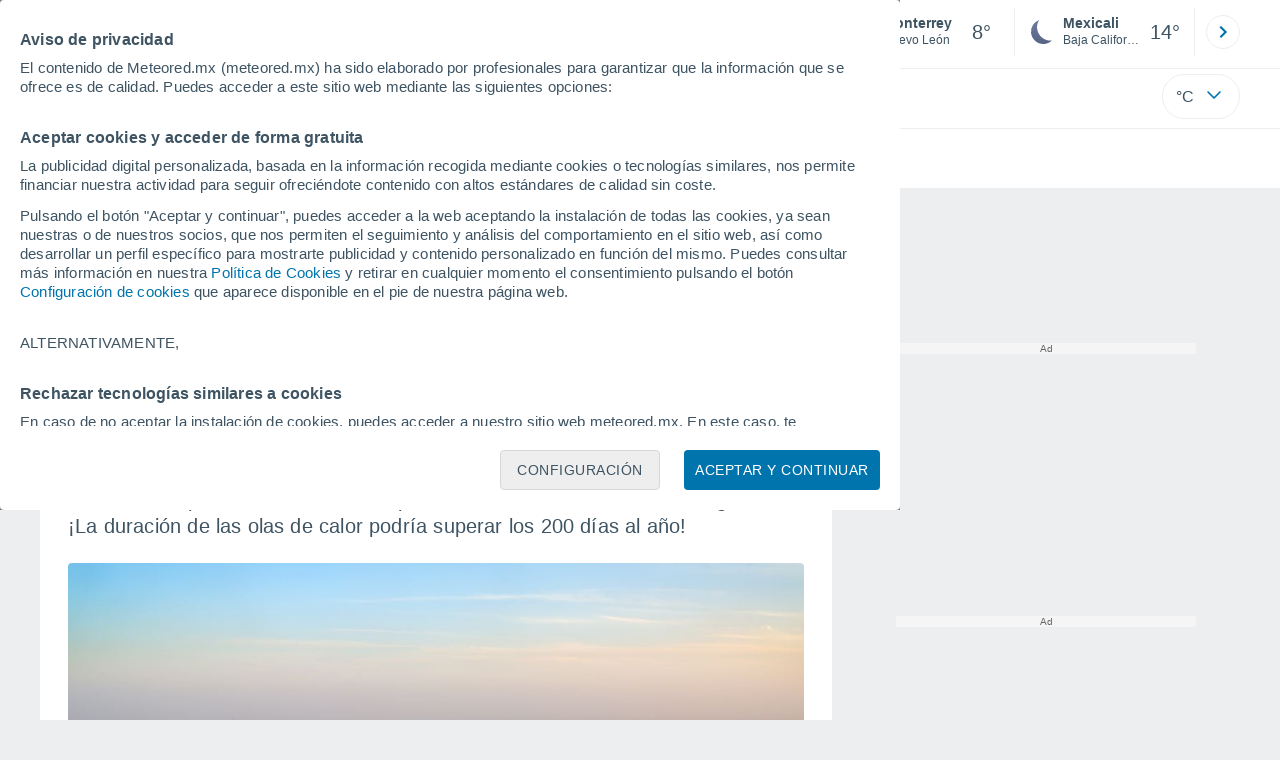

--- FILE ---
content_type: application/javascript; charset=utf-8
request_url: https://fundingchoicesmessages.google.com/f/AGSKWxV8D6gjjT_INBBqraNzVo06DZ7NLOT5llMuCol0S1MlRhA3d6dwC5kx29E_lBf2ILIPG6i6izTsyx1DgZ1iajdblhH7S2LeAYqAKw-Ss8ndnH7QPGrd2KEtVRgAdXpNir93MlWWlw==?fccs=W251bGwsbnVsbCxudWxsLG51bGwsbnVsbCxudWxsLFsxNzY4NTUzMzc2LDg2MTAwMDAwMF0sbnVsbCxudWxsLG51bGwsW251bGwsWzcsNl0sbnVsbCxudWxsLG51bGwsbnVsbCxudWxsLG51bGwsbnVsbCxudWxsLG51bGwsMV0sImh0dHBzOi8vd3d3Lm1ldGVvcmVkLm14L25vdGljaWFzL2NpZW5jaWEvY2FtYmlvLWNsaW1hdGljby1hcmFiaWEtc2F1ZGl0YS1wcm9udG8taW5oYWJpdGFibGUuaHRtbCIsbnVsbCxbWzgsIk05bGt6VWFaRHNnIl0sWzksImVuLVVTIl0sWzE2LCJbMSwxLDFdIl0sWzE5LCIyIl0sWzE3LCJbMF0iXSxbMjQsIiJdLFsyOSwiZmFsc2UiXV1d
body_size: 115
content:
if (typeof __googlefc.fcKernelManager.run === 'function') {"use strict";this.default_ContributorServingResponseClientJs=this.default_ContributorServingResponseClientJs||{};(function(_){var window=this;
try{
var np=function(a){this.A=_.t(a)};_.u(np,_.J);var op=function(a){this.A=_.t(a)};_.u(op,_.J);op.prototype.getWhitelistStatus=function(){return _.F(this,2)};var pp=function(a){this.A=_.t(a)};_.u(pp,_.J);var qp=_.Zc(pp),rp=function(a,b,c){this.B=a;this.j=_.A(b,np,1);this.l=_.A(b,_.Nk,3);this.F=_.A(b,op,4);a=this.B.location.hostname;this.D=_.Dg(this.j,2)&&_.O(this.j,2)!==""?_.O(this.j,2):a;a=new _.Og(_.Ok(this.l));this.C=new _.bh(_.q.document,this.D,a);this.console=null;this.o=new _.jp(this.B,c,a)};
rp.prototype.run=function(){if(_.O(this.j,3)){var a=this.C,b=_.O(this.j,3),c=_.dh(a),d=new _.Ug;b=_.fg(d,1,b);c=_.C(c,1,b);_.hh(a,c)}else _.eh(this.C,"FCNEC");_.lp(this.o,_.A(this.l,_.Ae,1),this.l.getDefaultConsentRevocationText(),this.l.getDefaultConsentRevocationCloseText(),this.l.getDefaultConsentRevocationAttestationText(),this.D);_.mp(this.o,_.F(this.F,1),this.F.getWhitelistStatus());var e;a=(e=this.B.googlefc)==null?void 0:e.__executeManualDeployment;a!==void 0&&typeof a==="function"&&_.Qo(this.o.G,
"manualDeploymentApi")};var sp=function(){};sp.prototype.run=function(a,b,c){var d;return _.v(function(e){d=qp(b);(new rp(a,d,c)).run();return e.return({})})};_.Rk(7,new sp);
}catch(e){_._DumpException(e)}
}).call(this,this.default_ContributorServingResponseClientJs);
// Google Inc.

//# sourceURL=/_/mss/boq-content-ads-contributor/_/js/k=boq-content-ads-contributor.ContributorServingResponseClientJs.en_US.M9lkzUaZDsg.es5.O/d=1/exm=ad_blocking_detection_executable,kernel_loader,loader_js_executable/ed=1/rs=AJlcJMzanTQvnnVdXXtZinnKRQ21NfsPog/m=cookie_refresh_executable
__googlefc.fcKernelManager.run('\x5b\x5b\x5b7,\x22\x5b\x5bnull,\\\x22meteored.mx\\\x22,\\\x22AKsRol-IfMOg5WzPix-64yTXH_5o5CffFczS3GEJwLwiudgu4cxPSoFFq-gcm9xr56gzilEvIBm5vfnpHxDs2b7E0THHEgROdDQfL01usMzwB7Cmh01qPRo0E4rBqyXiY8g6O4YXlsx_TQEZ4zG-uQeYQ8lb-zPhzQ\\\\u003d\\\\u003d\\\x22\x5d,null,\x5b\x5bnull,null,null,\\\x22https:\/\/fundingchoicesmessages.google.com\/f\/AGSKWxUJsxYlBY-wbUJTSGduSJEeF2hoNJXdZ0AJeBSL9enFEEYFXSkSryvUz1pId6Fb7-ZgDogxCteV6uPu-AVjNc34-MEPeeZopvHM6Nh9hCAtkQm_hXUeEXlWUWXaFiQZtXN9t0_asg\\\\u003d\\\\u003d\\\x22\x5d,null,null,\x5bnull,null,null,\\\x22https:\/\/fundingchoicesmessages.google.com\/el\/AGSKWxWzA5tAqLeRWH5MqjoAIGNQPVfSKFM2qhyzBZezpy2FTB63jRrjGfFeIncqpSD9sHBzSAGyGFX7bXfJ26oDOlzjOMmb2IbT4IBbNaBllo3057_MGFCZXak3MwIUDfgG9o8inZMyaQ\\\\u003d\\\\u003d\\\x22\x5d,null,\x5bnull,\x5b7,6\x5d,null,null,null,null,null,null,null,null,null,1\x5d\x5d,\x5b3,1\x5d\x5d\x22\x5d\x5d,\x5bnull,null,null,\x22https:\/\/fundingchoicesmessages.google.com\/f\/AGSKWxXEXxB8Zu6ONid-WBqbwr_ayQLL7-PdP5qvRHix8B5M2hxJPhvRoNYxmEUnJuUPvD3lqRubcKOnYga7qHJ_mOXVYvps6RXR0JtWh3-fKc-wFHGPzNGn0VPomy2Ja6m7Kz7OZRAZ4g\\u003d\\u003d\x22\x5d\x5d');}

--- FILE ---
content_type: application/javascript; charset=utf-8
request_url: https://fundingchoicesmessages.google.com/f/AGSKWxVhK5l12Ni1S-63JGMeg4Qs7d1lqYmWQMRE4-PlJDqfjwRER-AIDzbSavhQCvu1q_3C7bZ5xv463wUeAqJdcTGte773IN81-_93pHn8Cglc-x394AQ5sztPUVtRf3cDNYDhhBzdUY5zCZrAPxuemvkRJhPt7nlE6EhO4lwV5mTHbfocRsUZvA9KkPaR/_/contads./adzintext-/adsm2./images/adz-script,domain=imageporter.com
body_size: -1290
content:
window['e6452c03-820b-4b81-b82c-b2b9cd32796e'] = true;

--- FILE ---
content_type: text/javascript
request_url: https://www.meteored.mx/js/bundle/ad_dailymotion/9aca1bb793bc2109d2e2.js
body_size: 1692
content:
"use strict";(self.webpackChunktiempo=self.webpackChunktiempo||[]).push([[9737,9828],{2031:function(e,t,i){i.d(t,{j:function(){return s}});var o=i(2304),n=function(e,t,i,o){return new(i||(i=Promise))((function(n,s){function r(e){try{d(o.next(e))}catch(e){s(e)}}function a(e){try{d(o.throw(e))}catch(e){s(e)}}function d(e){var t;e.done?n(e.value):(t=e.value,t instanceof i?t:new i((function(e){e(t)}))).then(r,a)}d((o=o.apply(e,t||[])).next())}))};class s{constructor(){this.loadedDMScript=!1,this.dmPlayers=[],this.mainPlayerPlaying=!1,this.playerplaying=null,this.stickyActive=!1}static init(){return new s,!0}loadDMScript(){this.loadedDMScript||(this.loadedDMScript=!0,(0,o.hD)(s.LIBRARY_URL,"dailymotion-js",!0).then((e=>{this.loadedDMScript=e})))}createDMPlayer(e,t,i){return n(this,void 0,void 0,(function*(){this.loadedDMScript&&void 0!==window.dailymotion||(this.loadedDMScript=yield(0,o.UN)());let n="__tcfapiprivate";window[n]("addEventListener","cmpReady",(o=>{window[n]("removeEventListener",o.listenerId,(()=>{window[n]("addEventListener","isConfigured",(()=>{let o=e.firstElementChild;window.dailymotion.createPlayer(o.id,{video:o.firstElementChild.id,player:t,referrerPolicy:"no-referrer-when-downgrade",params:{customConfig:null!=i?i:{dynamiciu:"/1012355/meteored_video",plcmt:2}}}).then((e=>{t!=s.PLAYER_ARTICULO_CUERPO||this.stickyActive||window.dailymotion.pipClose(),this.dmPlayers.push(e),e.on(window.dailymotion.events.PLAYER_START,(()=>{t!=s.PLAYER_ARTICULO_CUERPO||this.stickyActive||window.dailymotion.pipResume(),this.stickyActive=!0,this.mainPlayerPlaying=!0})),e.on(window.dailymotion.events.VIDEO_PLAY,(()=>{null!=this.playerplaying&&this.playerplaying!=e&&this.stickyActive&&window.dailymotion.pipClose(),this.playerplaying=e,this.dmPlayers.forEach((t=>{t!==e&&t.pause()}))})),e.on(window.dailymotion.events.VIDEO_PAUSE,(()=>{this.mainPlayerPlaying=!1})),e.on(window.dailymotion.events.VIDEO_END,(()=>{this.mainPlayerPlaying=!1}))}))}))}))}))}))}createAdDMPlayer(e,t,i,s){return n(this,void 0,void 0,(function*(){this.loadedDMScript&&void 0!==window.dailymotion||(this.loadedDMScript=yield(0,o.UN)());const e=Object.assign(Object.assign({player:t,referrerPolicy:"no-referrer-when-downgrade"},i?{playlist:i}:{video:i}),{params:{autoplay:!0,mute:!0,customConfig:null!=s?s:{dynamiciu:"/1012355/meteored_video",plcmt:2}}});window.dailymotion.createPlayer("ad-dailymotion",e).then((e=>{this.dmPlayers.push(e),e.on(window.dailymotion.events.PLAYER_START,(()=>{e.setMute(!0)})),e.on(window.dailymotion.events.PLAYER_VIDEOCHANGE,(()=>{e!==this.playerplaying&&e.pause()})),e.on(window.dailymotion.events.VIDEO_PLAYING,(()=>{this.mainPlayerPlaying&&(e.pause(),this.mainPlayerPlaying=!1)})),e.on(window.dailymotion.events.VIDEO_PLAY,(()=>{this.mainPlayerPlaying||(this.dmPlayers.forEach((t=>{t!==e&&t.pause()})),this.playerplaying=e)}))}))}))}dmAdAutoplay(e,t,i){e?(0,o.hD)(s.LIBRARY_URL,"dailymotion-js",!0).then((o=>{o&&(this.loadedDMScript=!0,this.createAdDMPlayer(e,t,i))})):this.createAdDMPlayer(e,t,i)}dmLazy(e,t){e&&(this.loadedDMScript?this.createDMPlayer(e,t):(0,o.hD)(s.LIBRARY_URL,"dailymotion-js",!0).then((i=>{i&&(this.loadedDMScript=!0,this.createDMPlayer(e,t))})))}}s.PLAYER_ARTICULO_CUERPO="xh4ug",s.PLAYER_ARTICULO_VIDEO="xft9x",s.PLAYER_MODULOS="xi907",s.PLAYER_SECCION_VIDEOS="xhojm",s.LIBRARY_URL="https://geo.dailymotion.com/libs/player/xft9x.js"},2304:function(e,t,i){function o(e,t,i){return new Promise(((o,n)=>{if(document.getElementById(t))o(!0);else{let s=document.createElement("script");e&&""!=e?s.src=e:n(!1),s.type="text/javascript",s.async=i,t&&""!=t?s.id=t:n(!1),document.getElementsByTagName("head")[0].appendChild(s),s.addEventListener("load",(()=>{o(!0),s.removeEventListener("load",this)})),s.addEventListener("error",(()=>{n(!1)}))}}))}function n(){return new Promise((e=>{void 0===window.dailymotion&&(window.dailymotion={onScriptLoaded:()=>{e(!0)}})}))}function s(){return new Promise(((e,t)=>{window.onYouTubeIframeAPIReady=()=>{e(!0)}}))}i.d(t,{UN:function(){return n},VZ:function(){return s},hD:function(){return o}})},4223:function(e,t,i){i.r(t),i.d(t,{AdDailymotionArticle:function(){return s}});var o=i(1634),n=i(5585);class s extends n.DailymotionScriptArticulos{constructor(e={}){super(),this.options=Object.assign(Object.assign({},{aspectRatio:16/9,adClass:"ad-dailymotion"}),e),this.adElements=Array.from(document.querySelectorAll(`.${this.options.adClass}`)),this.loadAdOnViewport=this.loadAdOnViewport.bind(this),this.observer=new IntersectionObserver(this.loadAdOnViewport,{root:null,threshold:.1}),this.player=o.A.ad_dm_playlist.split("/player/")[1].split(".html")[0],this.playlist=o.A.ad_dm_playlist.split("?playlist=")[1],this.observeAdElements()}static init(e={}){return new s(e),!0}observeAdElements(){this.adElements.forEach((e=>{var t;null===(t=this.observer)||void 0===t||t.observe(e)}))}loadAdOnViewport(e){e.forEach((e=>{var t;if(e.isIntersecting){const i=e.target;this.loadIframe(i),null===(t=this.observer)||void 0===t||t.unobserve(i)}}))}loadIframe(e){const t=document.createElement("div");t.id="ad-dailymotion",e.appendChild(t),this.dmAdAutoplay(e,this.player,this.playlist)}}},5585:function(e,t,i){i.r(t),i.d(t,{DailymotionScriptArticulos:function(){return s}});var o=i(2304),n=i(2031);class s extends n.j{constructor(){super(),this.videoElements=Array.from(document.querySelectorAll("figure[class='video-dailymotion']")),document.querySelector("figure[id='first-video']")&&this.loadDMScript(),this.videoElements.length>0&&(document.onscroll=()=>{this.loadDMScript()}),this.loadVideoOnViewport=this.loadVideoOnViewport.bind(this),this.observerVideo=new IntersectionObserver(this.loadVideoOnViewport,{root:null,threshold:.1}),this.observeVideoElements()}static init(){return new s,!0}observeVideoElements(){this.videoElements.forEach((e=>{var t;null===(t=this.observerVideo)||void 0===t||t.observe(e)}))}loadVideoOnViewport(e){e.forEach((e=>{var t;if(e.isIntersecting){const i=e.target;this.dmLazy(i,"first-video"==i.id?s.PLAYER_ARTICULO_VIDEO:s.PLAYER_ARTICULO_CUERPO,{dynamiciu:"/1012355/meteored_video",plcmt:"first-video"==i.id?1:2}),null===(t=this.observerVideo)||void 0===t||t.unobserve(i)}}))}dmLazy(e,t,i){e&&(this.loadedDMScript?this.createDMPlayer(e,t,i):(0,o.hD)(s.LIBRARY_URL,"dailymotion-js",!0).then((o=>{o&&(this.loadedDMScript=!0,this.createDMPlayer(e,t,i))})))}}},8157:function(e,t,i){i.r(t),i.d(t,{AdDailymotion:function(){return s}});var o=i(1634),n=i(2031);class s extends n.j{constructor(e={}){super(),this.options=Object.assign(Object.assign({},{aspectRatio:16/9,adClass:"ad-dailymotion"}),e),this.adElements=Array.from(document.querySelectorAll(`.${this.options.adClass}`)),this.adElements.length>0&&(document.onscroll=()=>{this.loadDMScript()}),this.loadAdOnViewport=this.loadAdOnViewport.bind(this),this.observer=new IntersectionObserver(this.loadAdOnViewport,{root:null,threshold:.1}),this.player=o.A.ad_dm_playlist.split("/player/")[1].split(".html")[0],this.playlist=o.A.ad_dm_playlist.split("?playlist=")[1],this.observeAdElements()}static init(e={}){return new s(e),!0}observeAdElements(){this.adElements.forEach((e=>{var t;null===(t=this.observer)||void 0===t||t.observe(e)}))}loadAdOnViewport(e){e.forEach((e=>{var t;if(e.isIntersecting){const i=e.target;this.loadIframe(i),null===(t=this.observer)||void 0===t||t.unobserve(i)}}))}loadIframe(e){const t=document.createElement("div");t.className="ad-dailymotion-container",e.appendChild(t);const i=document.createElement("div");i.id="ad-dailymotion",t.appendChild(i),this.dmAdAutoplay(e,this.player,this.playlist)}}}}]);